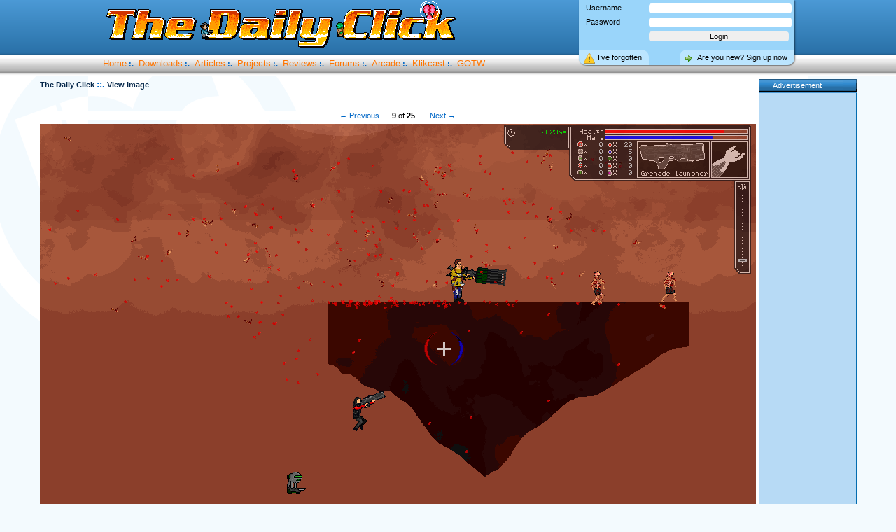

--- FILE ---
content_type: text/html
request_url: https://create-games.com/dcimg.asp?img=https://killingmachinemovement.com/images/canyon.PNG&ID=9423&n=8
body_size: 10789
content:
<!DOCTYPE HTML>

<html>
<head>
  <title>The Daily Click</title>
  <meta http-equiv="Content-Type" content="text/html;charset=iso-8859-1" />
  <link rel="alternate" type="application/rss+xml" href="/rss.asp" title="The Daily Click Latest News">
  <link rel="stylesheet" href="skins/default/skin.css?moo">
  <link rel="stylesheet" href="skins/glob.css">
  <meta property="fb:page_id" content="56213403779" />
	<meta name="description" content="The homebrew, indie, and clickteam game creation community site. Download free games and discover how to create your own!">
</head>
<body>
<script language="JavaScript" type="text/javascript" src="main.js?4"></script>

<table border=0 width="100%" cellspacing="0" cellpadding="0" height="110">
  <tr valign="top">
    <td background="skins/default/topbg.gif" class="topBar">
    	
	    <div style="margin: 0 auto; width: 995px; height: 83px; position:relative" id="tophead">
	    	<a href="home.asp"><img src="/skins/default/top.gif" alt="The Daily Click" border="0"></a>

	    	<div class="altcol1 loginbox">
	    		
	    		
	    		<form method="post" action="">
	    			<div class="tloginu">Username</div><input class="loginu" type="text" name="username">
	    			<div class="tloginp">Password</div><input class="loginp" type="password" name="password">
	    			<input class="loginb" type="submit" value="Login">
	    			<a class="loginsignup altcol0" href="signup.asp">Are you new? Sign up now</a>
	    			<a class="loginpassrem altcol0" href="sendpass.asp">I&rsquo;ve forgotten</a>
	    		</form>
	    
	    	</div>
	    </div>
		  
		  <div style="z-Index: 1000; position: relative; width: 995px; margin: 0 auto;" id="topbar">
	      <small>
	        <a href="home.asp" class="tBarLink">Home</a> <b>:.</b>
	        <a href="downloads.asp" class="tBarLink">Downloads</a> <b>:.</b>
	        <a href="articles.asp" class="tBarLink">Articles</a> <b>:.</b>
	        <a href="projects.asp" class="tBarLink">Projects</a> <b>:.</b>
	        <a href="reviews.asp" class="tBarLink">Reviews</a> <b>:.</b>
	        <a href="forum_forums.asp" class="tBarLink">Forums</a> <b>:.</b>
					<a href="http://arcade.create-games.com/" class="tBarLink">Arcade</a> <b>:. </b>
	        <a href="klikcast.asp" class="tBarLink">Klikcast</a> <b>:.</b>
	        <a href="gotw.asp" class="tBarLink">GOTW</a>
	      </small>
	    </div>

    </td>
  </tr>
</table>

<table border=0 width="995" style="margin: 0 auto;" id="conttable">
  <tr>
      <td valign="top" style="width: 100%">
        <!-- Start Page Contents --->
<span id="headercont"><a href="home.asp" class="header"><b>The Daily Click</b></a> <b><a class="headerdiv">::.</a> </b><a href="#" class="header"><b>View Image</b></a> <table width="99%" background="skins/default/dotline.gif"><tr><td>&nbsp;</td></tr></table><br></span>
   
	<SCRIPT LANGUAGE="JavaScript">
	<!--
		screenS = new Array()
		cScrn = 8
      			screenS[0] = "https://killingmachinemovement.com/images/abi.png"
      			
      			screenS[1] = "https://killingmachinemovement.com/images/dogfight.png"
      			
      			screenS[2] = "https://killingmachinemovement.com/images/mech.png"
      			
      			screenS[3] = "https://killingmachinemovement.com/images/rain.png"
      			
      			screenS[4] = "https://killingmachinemovement.com/images/map.png"
      			
      			screenS[5] = "https://killingmachinemovement.com/images/cs5.png"
      			
      			screenS[6] = "https://killingmachinemovement.com/images/cs6.png"
      			
      			screenS[7] = "https://killingmachinemovement.com/images/cs9.png"
      			
      			screenS[8] = "https://killingmachinemovement.com/images/canyon.PNG"
      			
      			screenS[9] = "https://killingmachinemovement.com/images/defend.PNG"
      			
      			screenS[10] = "https://killingmachinemovement.com/images/defend2.PNG"
      			
      			screenS[11] = "https://killingmachinemovement.com/images/dogfight2.PNG"
      			
      			screenS[12] = "https://killingmachinemovement.com/images/dogfight3.PNG"
      			
      			screenS[13] = "https://killingmachinemovement.com/images/factoryline.PNG"
      			
      			screenS[14] = "https://killingmachinemovement.com/images/green.PNG"
      			
      			screenS[15] = "https://killingmachinemovement.com/images/jungle.PNG"
      			
      			screenS[16] = "https://killingmachinemovement.com/images/madandmat.PNG"
      			
      			screenS[17] = "https://killingmachinemovement.com/images/psy.PNG"
      			
      			screenS[18] = "https://killingmachinemovement.com/images/quad.PNG"
      			
      			screenS[19] = "https://killingmachinemovement.com/images/rsm1.PNG"
      			
      			screenS[20] = "https://killingmachinemovement.com/images/rsm2.PNG"
      			
      			screenS[21] = "https://killingmachinemovement.com/images/rsm3.PNG"
      			
      			screenS[22] = "https://killingmachinemovement.com/images/sludge1.PNG"
      			
      			screenS[23] = "https://killingmachinemovement.com/images/sludge2.PNG"
      			
      			screenS[24] = "https://killingmachinemovement.com/images/transport.PNG"
      			
      		
      		function goPrev() {
      			if (cScrn != 0){document.getElementById("loadingspan").style.visibility="visible";}
      			cScrn=(cScrn == 0)?0:cScrn-1;
      			document.getElementById("sshot").src=screenS[cScrn];
      			document.getElementById("tcnt").innerHTML=cScrn+1;
      			document.getElementById("tcnt2").innerHTML=cScrn+1;
      			return false;
      		}
      		function goNext() {
      			if (cScrn != screenS.length-1){document.getElementById("loadingspan").style.visibility="visible";}
      			cScrn=(cScrn == screenS.length-1)?screenS.length-1:cScrn+1;
      			document.getElementById("sshot").src=screenS[cScrn];
      			document.getElementById("tcnt").innerHTML=cScrn+1;
      			document.getElementById("tcnt2").innerHTML=cScrn+1;
      			return false;
      		}
      		function hideLoad() {
      			document.getElementById("loadingspan").style.visibility="hidden";
      		}
      	//-->
      	</SCRIPT>
      	<TABLE WIDTH="100%" CELLPADDING="0" CELLSPACING="0">
      	<TR><TD>
      	<CENTER>
      	<TABLE WIDTH="50%" CELLPADDING="0" CELLSPACING="0">
      		<TR><TD class="screenshotbar">
      			<SMALL><SMALL>
      				<CENTER>
      				<A HREF="dcimg.asp?ID=9423&n=7" onClick="return goPrev()">&larr; Previous</A>
      				&nbsp;&nbsp;&nbsp;&nbsp;
      				<B><SPAN ID="tcnt">9</SPAN></B> of <B>25</B>
      				&nbsp;&nbsp;&nbsp;&nbsp;&nbsp;
      				<A HREF="dcimg.asp?ID=9423&n=9" onClick="return goNext()">Next &rarr;</A>
      				</CENTER>
      			</SMALL></SMALL>
      		</TD></TR>
      		<TR><TD STYLE="padding-top:5px;padding-bottom:4px">
      			<CENTER>
      			<SPAN STYLE="position:absolute;background-color:#FFFFFF;border-style:solid;border-color:#000000;border-width:1px;padding:2px;width:200;font-size:11px;" ID="loadingspan">Downloading Image..</SPAN>
      			<IMG SRC="https://killingmachinemovement.com/images/canyon.PNG" ID="sshot" NAME="sshot" onLoad="hideLoad()">
      			</CENTER>
      		</TD></TR>
      		<TR><TD class="screenshotbar">
      			<SMALL><SMALL>
      				<CENTER>
      				<A HREF="dcimg.asp?ID=9423&n=7" onClick="return goPrev()">&larr; Previous</A>
      				&nbsp;&nbsp;&nbsp;&nbsp;
      				<B><SPAN ID="tcnt2">9</SPAN></B> of <B>25</B>
      				&nbsp;&nbsp;&nbsp;&nbsp;&nbsp;
      				<A HREF="dcimg.asp?ID=9423&n=9" onClick="return goNext()">Next &rarr;</A>
      				</CENTER>
      			</SMALL></SMALL>
      		</TD></TR>
      	</TABLE>
      	</CENTER>
      	</TD></TR></TABLE>
      	
<!-- End Page Contents --->
	
	<br>
	<table width="99%" background="skins/default/dotline.gif"><tr><td>&nbsp;</td></tr></table>
	<br>
	
	<center>
		<script async src="//pagead2.googlesyndication.com/pagead/js/adsbygoogle.js"></script>
<!-- FooterBanner -->
<ins class="adsbygoogle"
     style="display:inline-block;width:728px;height:90px"
     data-ad-client="ca-pub-8372982874329252"
     data-ad-slot="1328541724"></ins>
<script>
(adsbygoogle = window.adsbygoogle || []).push({});
</script>
		<br><br>
	</center>
	
</td>

<td valign="top" width=140>
<div class="sbox" style="width: 140px; position: relative"><div class="boxheader tabtop" style="background: url('skins/default/titlebar.gif')"><img src="skins/default/leftitlebar.gif" alt="" /><span class="htext">Advertisement</span><img src="skins/default/rightitlebar.gif" style="float: right" alt="" /></div><div class="sidebox"><script type="text/javascript">google_ad_client = "pub-8372982874329252";google_ad_slot = "0667550842";google_ad_width = 120;google_ad_height = 600;</script><script type="text/javascript" src="//pagead2.googlesyndication.com/pagead/show_ads.js"></script></div><div class="boxfooter" style="background: url('skins/default/bottom.gif')"><img src="skins/default/leftbottom.gif" alt="" /><img src="skins/default/rightbottom.gif" style="float: right" alt="" /></div></div>
<br>
<div class="sbox" style="width: 140px; position: relative"><div class="boxheader tabtop" style="background: url('skins/default/titlebar.gif')"><img src="skins/default/leftitlebar.gif" alt="" /><span class="htext">Worth A Click</span><img src="skins/default/rightitlebar.gif" style="float: right" alt="" /></div><div class="sidebox">
		  <center><br>
			<a href="http://www.create-games.com/museum.asp?tag=museum" ><img src="images/nightatthebutton.png" alt="" width=88 height=31 border=0>&nbsp;&nbsp;</a><br /><br />      
			<a href="http://www.clickteam.com/" target="_new"><img src="sitegfx/button_ct.gif" alt="" width=88 height=31 border=0>&nbsp;&nbsp;</a><br /><br />
			<a href="http://www.tigsource.com/" target="_new"><img src="sitegfx/TIGSource.gif" alt="" width=88 height=31 border=0>&nbsp;&nbsp;</a><br /><br />
		  </center>
		  </div><div class="boxfooter" style="background: url('skins/default/bottom.gif')"><img src="skins/default/leftbottom.gif" alt="" /><img src="skins/default/rightbottom.gif" style="float: right" alt="" /></div></div>


	</td>
	</tr>
	</table>
	</body>
	
	
	<script type="text/javascript">

	  var _gaq = _gaq || [];
	  _gaq.push(['_setAccount', 'UA-21256789-1']);
	  _gaq.push(['_trackPageview']);
	
	  (function() {
	    var ga = document.createElement('script'); ga.type = 'text/javascript'; ga.async = true;
	    ga.src = ('https:' == document.location.protocol ? 'https://ssl' : 'http://www') + '.google-analytics.com/ga.js';
	    var s = document.getElementsByTagName('script')[0]; s.parentNode.insertBefore(ga, s);
	  })();
	
	</script>
</html>


	<script type="text/javascript">
		document.title = "The Daily Click - View Image";
	</script>


--- FILE ---
content_type: text/html; charset=utf-8
request_url: https://www.google.com/recaptcha/api2/aframe
body_size: 267
content:
<!DOCTYPE HTML><html><head><meta http-equiv="content-type" content="text/html; charset=UTF-8"></head><body><script nonce="VBmahoc7TvXqFmgwjwx0-Q">/** Anti-fraud and anti-abuse applications only. See google.com/recaptcha */ try{var clients={'sodar':'https://pagead2.googlesyndication.com/pagead/sodar?'};window.addEventListener("message",function(a){try{if(a.source===window.parent){var b=JSON.parse(a.data);var c=clients[b['id']];if(c){var d=document.createElement('img');d.src=c+b['params']+'&rc='+(localStorage.getItem("rc::a")?sessionStorage.getItem("rc::b"):"");window.document.body.appendChild(d);sessionStorage.setItem("rc::e",parseInt(sessionStorage.getItem("rc::e")||0)+1);localStorage.setItem("rc::h",'1769524423794');}}}catch(b){}});window.parent.postMessage("_grecaptcha_ready", "*");}catch(b){}</script></body></html>

--- FILE ---
content_type: application/x-javascript
request_url: https://create-games.com/main.js?4
body_size: 5501
content:
function FieldLength(cFrom, cTo, cPivot) {
  if(cFrom.value.length < cPivot) {
    cTo.value = cPivot - cFrom.value.length;
  } else {
    cTo.value = 0;
  }
}
function ConfirmDelete(pURL, pType) {
  if(confirm("Are you sure you want to delete this " + pType + "?")) {
    location.replace(pURL);
  }
}
function LoadDownload(pUrlNew, pUrlCur) {
  window.open(pUrlNew);
  window.location = pUrlCur;
}
function IEPNGTrans(i) {
  if (navigator.appName == "Microsoft Internet Explorer") {
	  if (i.src.toLowerCase().indexOf(".png") != -1) {
			i.parentElement.style.filter="progid:DXImageTransform.Microsoft.AlphaImageLoader(src='"+i.src+"')";
			i.parentElement.style.width=i.width;
			i.parentElement.style.width=i.height;
			i.style.visibility="hidden";
		}
	}
}
function imgSize(obj) {
	if (obj.getAttribute("truew") && obj.getAttribute("trueh")) {
		obj.width = obj.getAttribute("truew");
		obj.height = obj.getAttribute("trueh");
		obj.style.cursor = "";
		obj.alt="Image";
	}
}
function scalePic(pic,max) {
	if (pic.width > max || pic.height > max) {
	  if (pic.width >= pic.height) {
	  	diff = pic.width - max;
	  	scale = ((pic.height * 100) / pic.width)/100;
	  	pic.width = max;
	  	pic.height = max * scale;
	  }	
	  if (pic.width < pic.height) {
	  	diff = pic.height - max;
	  	scale = ((pic.width * 100) / pic.height)/100;
	  	pic.height = max;
	  	pic.width = max * scale;
	  }	
	}	
}
function imgLoad(obj) {
	if(parseInt(obj.width) > 500 || parseInt(obj.height) > 500) {
 		obj.setAttribute("truew",obj.width);
 		obj.setAttribute("trueh",obj.height);
 		obj.style.cursor = "pointer";
 		obj.alt = "Picture has been scaled to fit.\nClick to Enlarge";
 		obj.title = "Picture has been scaled to fit.\nClick to Enlarge";
 		scalePic(obj,500);
	}
	obj.style.visibility = "visible";
	obj.style.position = "";
}
function imgErr(obj) {
	obj.style.visibility = "visible";
	obj.style.position = "";;
	obj.alt = "Could not load: " + obj.src;
}
var clicklock = false;
function starBar() {
	document.write("<input type=\"hidden\" value=\"5\" name=\"rating\" id=\"ratingelement\">")
	document.write("<img style=\"cursor:pointer\" align=\"absmiddle\" width=18 height=17 src=\"sitegfx/widget.gif\" alt=\"0/5\" title=\"0/5 [Click to lock]\" border=0 onMouseOver=\"if(!clicklock){setStars(0)}\" onClick=\"clicklock=true;setStars(0)\">")
	for (i=0;i<5;i++) {
		document.write("<img style=\"cursor:pointer\" align=\"absmiddle\" id=\"rstar"+i+"\" width=18 height=17 src=\"sitegfx/ratingon.png\" alt=\"" + (i+1) + "/5\" title=\"" + (i+1) + "/5 [Click to lock]\" border=0 onMouseOver=\"if(!clicklock){setStars("+(i+1)+")}\" onClick=\"clicklock=true;setStars("+(i+1)+")\">")
	}
}
function setStars(n) {
	for (i=0;i<5;i++) {
		document.getElementById("rstar"+i).src="sitegfx/ratingoff.png";
	}
	for (i=0;i<n;i++) {
		document.getElementById("rstar"+i).src="sitegfx/ratingon.png";
	}
	document.getElementById("ratingelement").value=n;
}
function showTags(i,t) {
	//
}

var MyInt = 0;
function commentRating() {
	MyInt++;
	document.getElementById("rating0").firstChild.nodeValue = MyInt + " ";
	//document.getElementById("rating0").value = MyInt + " ";
	document.getElementById("link1").href = "mylink.html";
	document.getElementById("img1").style.display = "none";
}
vitcount = 0

function vitalizeHolder(tag) {

	vitcount++;
	
	urlstart = tag.indexOf(" ");
	resstart = tag.indexOf(" ", urlstart+1);
	if (urlstart == -1 || resstart == -1) {
		document.write("[Invalid Vitalize Tag]");
		return;
	}
  	vitres = tag.substr(resstart,tag.length - resstart - 1);
  	resx = vitres.indexOf("x");
  
  	resw = parseInt(vitres.substr(0,resx));
 	resh = parseInt(vitres.substr(resx+1,4));
  
  	viturl = tag.substr(urlstart+1,resstart - urlstart - 1).replace("vit://", "http://");
  
	document.write("<div id=\"vithold" + vitcount + "\" class=\"textbutton\" style=\"width: " + resw + "px; height: " + resh + "px; padding: 0px; margin: 0px;\">");
	document.write("<div style=\"width: 200px; position: relative; top: 50%; left: 50%; margin-left: -100px; margin-top: -60px; text-align: center;\">");
	document.write("<img src=\"sitegfx/vittrans.png\" alt=\"\"><br /><br /><a href=\"#\" onClick=\"vitalizeStart(" + vitcount + "," + resw + "," + resh + ",'" + escape(viturl) + "');return false\" class=\"textbutton\">Start Vitalize Content</a>");
	document.write("</div></div>");
}
function vitalizeStart(id, resw, resh, viturl) {
	
	viturl = unescape(viturl);
	viturl = viturl.replace("\"", "&quot;");
	
	vitcode = "<object id=\"dcvit" + id + "\" width=" + resw + " height=" + resh + " type=\"application/x-cnc\" classid=\"clsid:eb6d7e70-aaa9-40d9-ba05-f214089f2275\" codebase=\"http://www.clickteam.com/vitalize4/vitalize.cab#version=4,0,247,6\">"
	vitcode += "<param name=\"url\" value=\"" + viturl + "\">"
	vitcode += "<param name=\"progressbar\" value=\"5,5,200,10\">"
	vitcode += "<param name=\"progressbarcolor\" value=\"255,128,0\">"
	vitcode += "<param name=\"progressbarbordercolor\" value=\"0,0,0\">"
	vitcode += "<param name=\"backcolor\" value=\"255,255,255\">"
	vitcode += "<embed type=\"application/x-cnc\" progressbar=\"5,5,200,10\" progressbarcolor=\"255,128,0\" progressbarbordercolor=\"0,0,0\" backcolor=\"255,255,255\" src=\"" + viturl + "\" checkversion=\"4,0,247,6\" pluginspage=\"http://www.clickteam.com/vitalize4/download.html\" width=" + resw + " height=" + resh + "></embed>"
	vitcode += "</object>"
	
	document.getElementById("vithold" + id).innerHTML = vitcode;
	
}